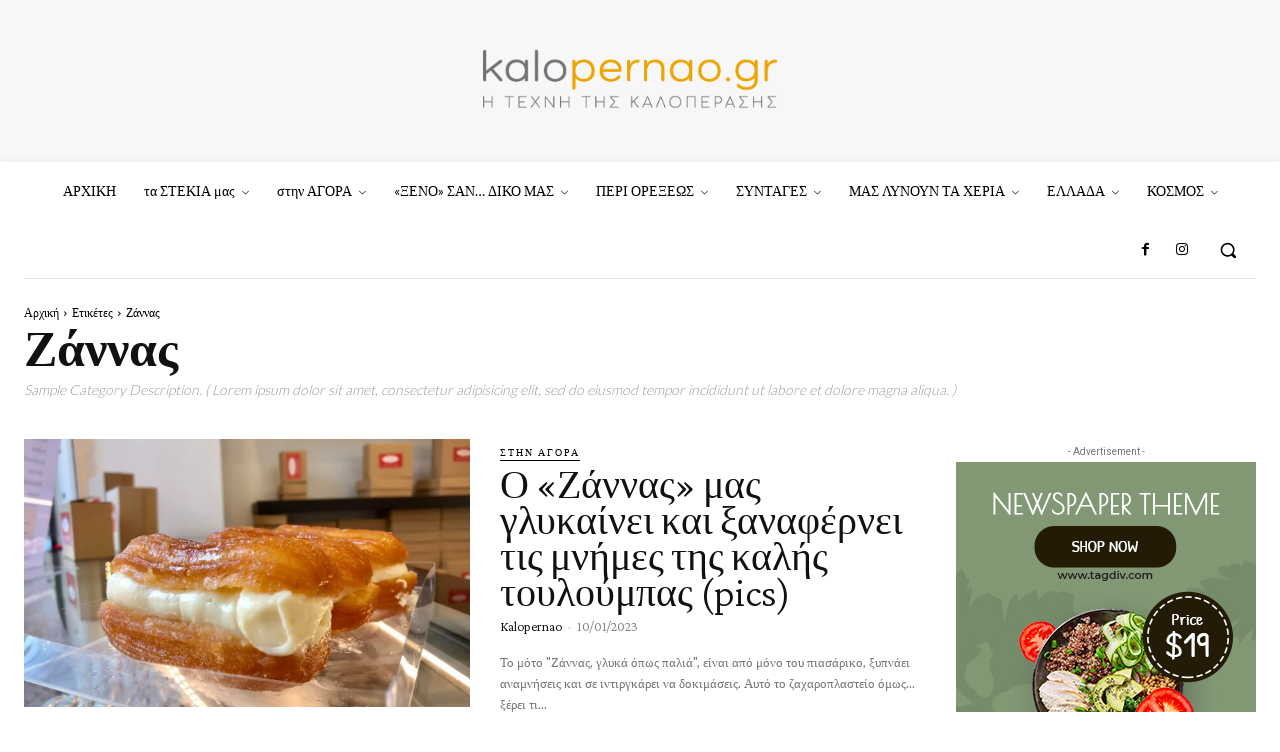

--- FILE ---
content_type: text/html; charset=utf-8
request_url: https://www.google.com/recaptcha/api2/aframe
body_size: 266
content:
<!DOCTYPE HTML><html><head><meta http-equiv="content-type" content="text/html; charset=UTF-8"></head><body><script nonce="gE6tO4trIvObJCDG0_ncGA">/** Anti-fraud and anti-abuse applications only. See google.com/recaptcha */ try{var clients={'sodar':'https://pagead2.googlesyndication.com/pagead/sodar?'};window.addEventListener("message",function(a){try{if(a.source===window.parent){var b=JSON.parse(a.data);var c=clients[b['id']];if(c){var d=document.createElement('img');d.src=c+b['params']+'&rc='+(localStorage.getItem("rc::a")?sessionStorage.getItem("rc::b"):"");window.document.body.appendChild(d);sessionStorage.setItem("rc::e",parseInt(sessionStorage.getItem("rc::e")||0)+1);localStorage.setItem("rc::h",'1769846497993');}}}catch(b){}});window.parent.postMessage("_grecaptcha_ready", "*");}catch(b){}</script></body></html>